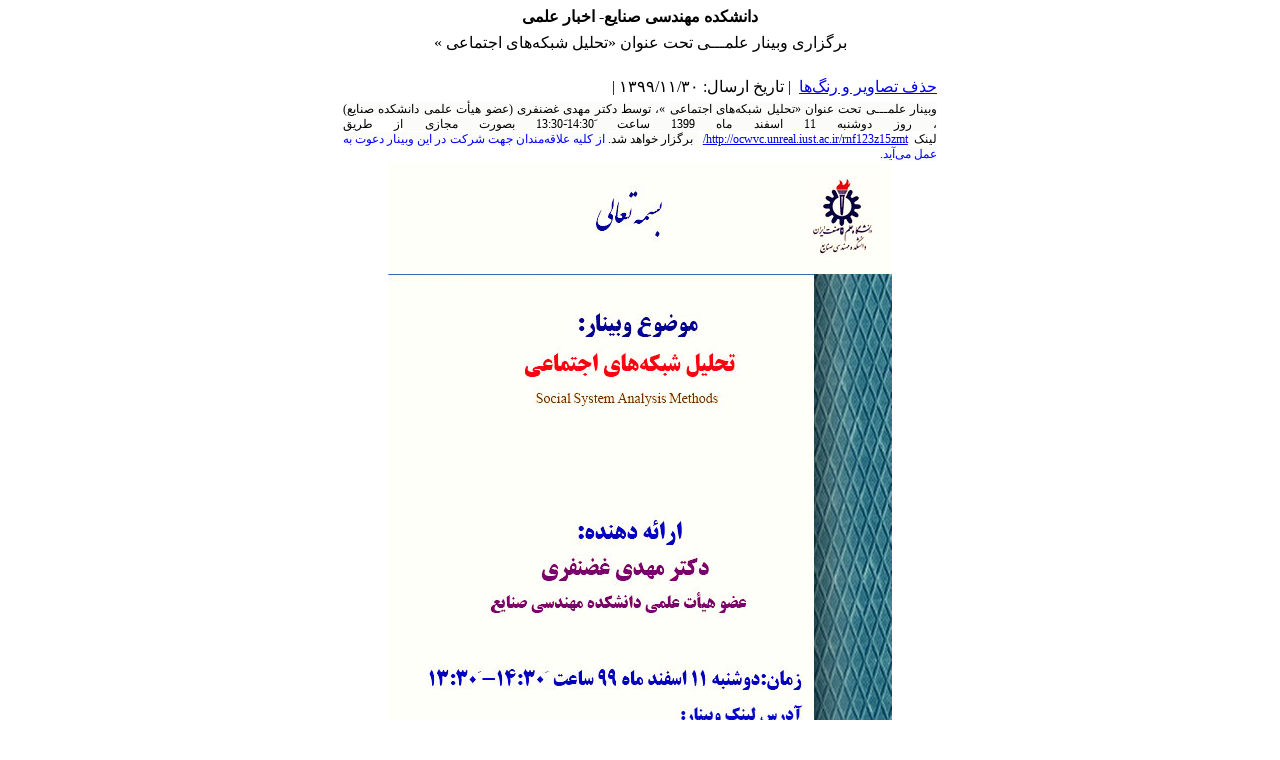

--- FILE ---
content_type: text/html; charset=UTF-8
request_url: https://ie.iust.ac.ir/printme.php?item=61.5826.62744.fa
body_size: 2616
content:
<!DOCTYPE HTML PUBLIC "-//W3C//DTD HTML 4.01 Transitional//EN" >
<html>
<head>
<base href="https://ie.iust.ac.ir/" /> 
<meta http-equiv="Content-Type" content="text/html; charset=utf-8" >
<meta name="keywords" content="The school of industrial engineering , Industrial production, Planning and System Analysis, Industrial Technology, Industrial Engineering, Management of system and Productivity, Economic and Social Systems , Executive Management , E, Commerce, مهندسي صنايع ,مهندسي سيستمهاي اقتصادي و اجتماعي ,مديريت سيستم و بهره‌وري , مديريت اجرائي , مهندسي تجارت الكترونيك ,   " >
<meta name="description" content="The school of industrial engineering has a long history of research and active evolvements in industrial projects in collaboration with both private and public sectors. At present there are 27 faculty members, 565 undergraduate, 150 M.Sc., and 56 Ph.D. students.  دانشكده مهندسي صنايع دانشگاه علم و صنعت ايران در سال در سال 1352 تاسيس شد. گرايش هاي اين دانشكده در مقطع كارشناسي عبارتند از توليد صنعتي،‌تكنولوژي صنعتي و تحليل سيستم. گرايش هاي كارشناسي ارشد عبارتند از مهندسي صنايع ,مهندسي سيستمهاي اقتصادي و اجتماعي ,مديريت سيستم و بهره‌وري , مديريت اجرائي , مهندسي تجارت الكترونيك , همچنين گرايش هاي موجود در مقطع دكتري عبارتند از مهندسي صنايع ،‌مهندسي سيستم هاي اقتصادي اجتماعي و مديريت سيستم و بهره وري " >
<meta name="GENERATOR" content="Yektaweb 4734" >
<meta name="distribution" content="GLOBAL" >
<link rel="alternate" type="application/rss+xml" title="دانشگاه علم و صنعت ایران -  News"  href="https://idea.iust.ac.ir/rss.php?sid=61&amp;slc_lang=61" >
			
<link rel="shortcut icon" type="image/x-icon" href="./favicon.ico" >
<link rel="icon" href="./favicon.ico" >
			
<meta http-equiv="content-language" content="fa">

<script  type="text/javascript" src="./files/0allsites/jqu.min.js?version=4734.5444"></script>
<script  type="text/javascript" src="./files/0allsites/jquery.marquee.min.js?version=4734.5444"></script>
					<link href='./files/0allsites/shared.css?version=4734.5444' rel='stylesheet' type='text/css' >

<link href='./files/0allsites/global_attach.css?version=4734.5444' rel='stylesheet' type='text/css' >
<link href='files/0allsites/global_attach_nocustom.css?version=4734.5444' rel='stylesheet' type='text/css' >					
<link href='./templates/tmpl_sanat7/000_tmpl_sanat7.css?version=4734.5444' rel='stylesheet' type='text/css' >
<script type='text/javascript' src='./files/0allsites/jqu.num2fa.min.js?version=4734.5444'></script>
 <script type='text/javascript'>
 $(document).ready(function(){ $('.persian').num2FaAr();});
</script>

<script type="text/javascript" src="./files/0allsites/scripts_full.js?version=4734.5444?&sid=61&amp;slc_lang=fa"></script>
<script type="text/javascript" src="./files/0allsites/jqu.bxslider.min.js?version=4734.5444"></script>
<link href="./files/0allsites/scripts.css?version=4734.5444" type="text/css" rel="stylesheet" >
<link href="./files/0allsites/jqu.bxslider.css" type="text/css" rel="stylesheet" >
<title>دانشگاه علم و صنعت ایران -  School of Industrial Engineering - دانشکده مهندسی صنایع</title>

</head>

					<body id="body_main_div" class="printme-php body_rtl no_header " dir="rtl" data-lang="fa" data-sid="61">
					<div id="body_sub_div" dir="rtl">
					

		<tr><td>
		<table width="100%"  border="0" align="center" cellpadding="0" cellspacing="0">

		  <tr>
			<td  valign="top"    >





			</td>
			<td


		  	valign="top" >



<span dir="rtl">

<table  width="600" align="center"    border="0" cellspacing="0" cellpadding="0">
  <tr valign="middle">
	<td colspan="2" height="3" valign="top" align="center" >
	</td>
  </tr>

  <tr valign="middle">
	<td colspan="2" align="center" >

	<table  width="600" align="center"  border="0" cellspacing="1" cellpadding="3">
  		<tr >
    		<td align="center"  class="text"  dir="ltr" >
			<span class="print2"><strong>دانشکده مهندسی صنایع-&nbsp;اخبار علمی</strong></span>
			<br>
			</td>
  		</tr>


  		<tr >
    		<td align="center"  class="text"  >
			<span class="print3">برگزاری وبینار علمـــی تحت عنوان «تحلیل شبکه‌های اجتماعی »</span>
			<br>
			<br>
			</td>


  		</tr>
	</table>

	</td>
  </tr>



						<tr>
							<td>
							   <table class="tableline1"  width="100%" align="center"  border="0" cellspacing="0" cellpadding="3">
								<tr class="pagemed persian">
								<td ><span class="no-print"><a href='./printme.php?item=61.5826.62744.fa&amp;cleanup=1'>حذف تصاویر و رنگ‌ها</a></span> &nbsp;|&nbsp;تاریخ ارسال: 1399/11/30&nbsp;|&nbsp; </td>
								</tr>
								<tr>
						  			<td class="pagemed"><div style="text-align: justify;"><span style="font-size:12px;"><span style="font-family:Tahoma;"><span style="text-align:justify;float:none;display:inline;"><span style="background-color:#fbfbf9;"><span style="color:#000000;">وبینار علمـــی تحت عنوان &laquo;تحلیل شبکه&zwnj;های اجتماعی</span></span></span>&nbsp;<span style="text-align:justify;float:none;display:inline;"><span style="background-color:#fbfbf9;"><span style="text-align:justify;float:none;display:inline;"><span style="background-color:#fbfbf9;"><span style="color:#000000;"><span style="text-align:justify;float:none;display:inline;text-align:justify;float:none;display:inline;"><span style="background-color:#fbfbf9;"><span style="color:#000000;"><span style="background-color:#fbfbf9;"><span style="color:#000000;">&raquo;، توسط دکتر مهدی غضنفری (عضو هیأت علمی دانشکده صنایع) </span></span></span></span></span></span></span></span><span style="text-align:justify;float:none;display:inline;text-align:justify;float:none;display:inline;"><span style="background-color:#fbfbf9;"><span style="color:#000000;"><span style="background-color:#fbfbf9;"><span style="color:#000000;">،&nbsp;روز دوشنبه 11 اسفند ماه 1399 ساعت َ14:30-َ13:30 بصورت مجازی&nbsp;</span></span></span></span></span></span></span>از طریق لینک&nbsp;&nbsp;<a href="http://ocwvc.unreal.iust.ac.ir/rnf123z15zmt/">http://ocwvc.unreal.iust.ac.ir/rnf123z15zmt/</a>&nbsp;&nbsp;<span style="text-align:justify;float:none;display:inline;"><span style="background-color:#fbfbf9;"><span style="text-align:justify;float:none;display:inline;text-align:justify;float:none;display:inline;"><span style="background-color:#fbfbf9;"><span style="color:#000000;"><span style="background-color:#fbfbf9;"><span style="color:#000000;"> برگزار خواهد شد.&nbsp;</span></span></span></span></span></span></span><span style="color:#0000ff;"><span style="text-align:justify;"><span style="background-color:#fbfbf9;">از کلیه علاقه&zwnj;مندان جهت شرکت در این وبینار دعوت به عمل می&zwnj;آید.</span></span></span></span></span></div>

<div style="text-align: center;"><img alt="" src="./files/ie/images/99/099-12--11.jpg" style="width: 504px; height: 672px;" ></div></td>
								</tr>
							  </table>
							</td>
						</tr>
						<tr>
							<td height="5"></td>
						</tr>





  </tr>
</table>


	<table  width="600" align="center"  border="0" cellspacing="1" cellpadding="3">
  		<tr >
    		<td align="center"  class="text"  dir="ltr" >
			<span dir="rtl"  class="genmed">نشانی مطلب در وبگاه دانشکده مهندسی صنایع:</span>
			<br>
			<span class="genmed">http://idea.iust.ac.ir/find-61.5826.62744.fa.html</span>
			<br>
			<span class="genmed no-print"><a href='./find-61.5826.62744.fa.html'>برگشت به اصل مطلب</a></span>
			</td>
  		</tr>
	</table>


